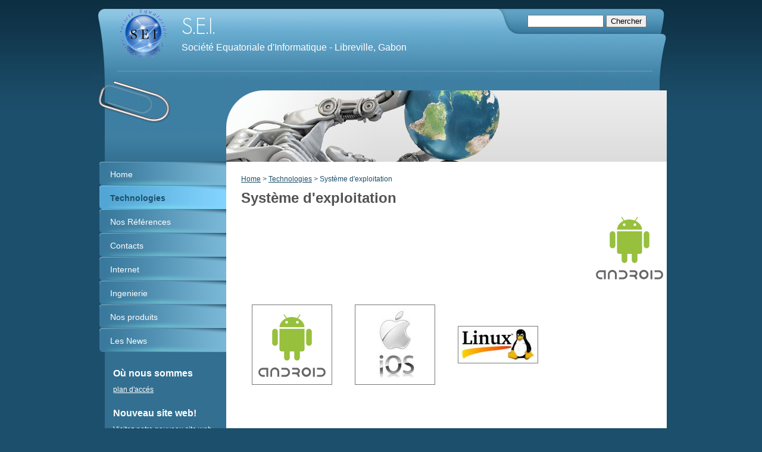

--- FILE ---
content_type: text/html
request_url: http://www.sei-gabon.com/1/systeme_d_exploitation_technologies_44166.html
body_size: 7086
content:
<!DOCTYPE html PUBLIC "-//W3C//DTD XHTML 1.0 Transitional//EN" "http://www.w3.org/TR/xhtml1/DTD/xhtml1-transitional.dtd">
<html xmlns="http://www.w3.org/1999/xhtml" lang="fr">
<head >
	<title>Syst&egrave;me d&#039;exploitation | Technologies</title>

	<meta http-equiv="Content-Type" content="text/html; charset=UTF-8" />
	
	
	<meta name="generator" content="Sitewith.us - http://www.sitewith.us" />
	<meta name="ROBOTS" content="ALL" />
	<meta http-equiv="pragma" content="no-cache" />
<meta name="MSSmartTagsPreventParsing" content="true" />
	<meta content="(c)2013 S.E.I.  all rights reserved." name="copyright" />
			
	<link rel="icon" href="/favicon.ico" type="image/x-icon" />
<link rel="shortcut icon" href="/favicon.ico" type="image/x-icon" />

	<!--CSS START-->
	<link rel="stylesheet" href="/common_solswv1/css/photogallery.css" media="all" />
<style type="text/css">	
	a:active, a:focus {		
		outline-color: invert;
		outline-style: none;
		outline-width: 0pt;	
	}	
	.kill {	
		display: none !important;	
	}	
	.small-red-box {	
		width: 49.9%;
		float: left;		
	}
	.red_box_frame {	
		margin-bottom: 20px;		
	}	
	.red_box .text {	
		padding-top: 5px;
		padding-bottom: 7px;		
	}	
	.red_box img, wide_image {	
		margin-top: 7px !important		
	}
	#headergraphic{
		z-index:0;
	}
</style>
<script type="text/javascript" src="/common_solswv1/js/swfobject.js"></script> <style type='text/css'>#facebook_box {
								display: none;
							}</style><script type="text/javascript" src="/common_solswv1/js/mootools-core.js"></script>

					<link rel="stylesheet" type="text/css" href="/common_solswv1/js/highslide_last/highslide.css" />
					<!--[if lt IE 7]>
					<link rel="stylesheet" type="text/css" href="/common_solswv1/js/highslide_last/highslide-ie6.css" />
					<![endif]-->
					<!-- questo era il contenuto di disclaimer_slideshow.css. ora è incluso -->
					<style type='text/css'>
						.highslide-html .highslide-html-content{
							height: 355px!important;
							margin: 0 auto;
							position:relative;
							width: 366px!important;
						}
						.highslide-footer {
							display: none;
						}
						.highslide-header {
							display: none;
						}
						.highslide-body {
							height: 350px!important;
							margin: 0 auto;
							text-align: justify;
							width: 340px!important;
						}
						.highslide-body iframe{
							width: 352px!important;
							height: 350px!important;
						}
					</style>
					<!-- questo era il contenuto di contact_slideshow.js. ora è incluso -->
					<script type="text/javascript" src="/common_solswv1/js/highslide_last/highslide-full.packed.js"></script>
					 <script language="javascript">
					 		hs.registerOverlay({
							html: '<div class="closebutton" onclick="return hs.close(this)" title="Close"></div>',
							position: 'top right',
							fade: 0, // fading the semi-transparent overlay looks bad in IE
							useOnHtml: true,
							offsetX: 5,
							offsetY: -4
						});
						hs.marginBottom = 5;
						hs.align = "center";
						hs.showCredits = false;
						hs.graphicsDir = '/common_solswv1/js/highslide_last/graphics/';
						hs.dimmingOpacity = 0.75;
						hs.wrapperClassName = 'borderless floating-caption';
						hs.dragHandler = null;
						hs.outlineType = 'rounded-white';
						hs.overflow = "hidden";
					 </script>
			<script type="text/javascript">
				hs.transitions = ['expand', 'crossfade'];
				hs.align = 'center';
				</script>
			
				<style type="text/css">
					.highslide-footer {display: none;}
					.highslide-header {display: none;}
					/* Neutralize styling: Elements we want to clean out entirely: */
					html, body, form {margin: 0; padding: 0;}
					img {border:0;}
					/* Neutralize styling: Elements with a vertical margin: */
					h1, h2, h3, h4, h5, pre, p, blockquote, ul, ol, dl {margin: 0; padding: 0;}
					/* Miscellaneous conveniences: */
					input, select, textarea { font-size: 12px; font-family: arial, sans-serif, verdana;}
					/* Apply styles */
					body {font: 75%/1.5 Arial,Helvetica,sans-serif;color: #000;}

					/* login-admin iframe ------------------------------------ */
					#login_sitoadmin {text-align:left;padding:0;width: 320px;margin:40px auto;}
					#login_sitoadmin h1 {color:#333333;font-size:18px;font-weight:normal;letter-spacing:-2px;margin:20px 0px 20px 0px;padding:0 0 5px;}
					.login-box {border:1px dotted #ccc;padding:20px;margin:0 auto;}
					.login-box label {color: #333333;display: block;font-size: 15px;font-weight: bold;padding: 0 0 2px 6px;text-align: left;width: 290px;font-weight: normal;}
					.login-box input.text_field {background: url("common_solswv1/images/form/textfield-shadow.gif") no-repeat scroll 0 0 transparent;border: 1px solid #969696;color: #555555;height: 28px;line-height: 28px;margin-bottom: 10px;padding: 0 5px;width: 264px;}
					.sitoadmin_button_orange {background: url("common_solswv1/images/form/sitoadmin_orange-r.gif") no-repeat scroll right 0 transparent;float: right;margin: 5px 0 0;}
					.sitoadmin-submit {background: url("common_solswv1/images/form/sitoadmin_orange-l.gif") no-repeat scroll 0 0 transparent;border: medium none;color: #111111;cursor: pointer;display: block;font-size: 15px;font-weight: bold;height: 32px;line-height: 32px;margin: 0 2px 0 0;padding: 0 13px 0 15px;text-transform: uppercase;}
					.login-error {color: red;font-size: 11px;font-weight: bold;position: absolute;right: 19px;top: 11px;}
					.remember_psw a {color:#336699;font-size:12px;font-style:italic;text-decoration:none;text-shadow:1px 1px #ffffff;background:transparent url("common_solswv1/images/a/sitoadmin_remember_pwd.gif") no-repeat scroll 0 1px;padding-left:18px;float:left;margin-left:6px;margin-top:13px;}
					.remember_psw a:hover {text-decoration:underline;}
				</style>
				<script type="text/javascript" src="/common_solswv1/js/contact_slideshow.js"></script>
<link href="/1/css/style.css" media="screen" rel="stylesheet" type="text/css">

<script type="text/javascript">
	// The gallery example on the front page
	var galleryOptions = {
		slideshowGroup: 'gallery',
		transitions: ['expand', 'crossfade'],
		autoplay: true
	}

	// Add the controlbar
	if (hs.addSlideshow)
		hs.addSlideshow({
			slideshowGroup: 'gallery',
			interval: 3500,
			repeat: true,
			useControls: true,

			overlayOptions: {
				opacity: 1,
				fade: 0,
				position: 'bottom center',
				hideOnMouseOut: true,
				offsetY: 44
			},
			thumbstrip: {
				position: 'bottom center',
				mode: 'horizontal',
				relativeTo: 'viewport',
				marginBottom: 0
			}
		});
</script>

	<!--CSS END-->

	<style type="text/css">
		#main_menu li.technologies  a {font-weight: bold;}
		#sub_menu li.technologies  a {font-weight: bold;}
	</style>

<link href="/common_solswv1/css/style_print.css" media="print" rel="stylesheet" type="text/css" /><script type="text/javascript">
  var _gaq = _gaq || [];
  _gaq.push(['_setAccount', 'UA-38947633-1']);
  _gaq.push(['_trackPageview']);

  (function() {
    var ga = document.createElement('script'); ga.type = 'text/javascript'; ga.async = true;
    ga.src = ('https:' == document.location.protocol ? 'https://ssl' : 'http://www') + '.google-analytics.com/ga.js';
    var s = document.getElementsByTagName('script')[0]; s.parentNode.insertBefore(ga, s);
  })();

</script>
		<script type="text/javascript">
		/* <![CDATA[ */
			function dirottatore(a,b){
				if(/android.+mobile|avantgo|bada\/|blackberry|blazer|compal|elaine|fennec|hiptop|iemobile|ip(hone|od)|iris|kindle|lge |maemo|midp|mmp|opera m(ob|in)i|palm( os)?|phone|p(ixi|re)\/|plucker|pocket|psp|symbian|treo|up\.(browser|link)|vodafone|wap|windows (ce|phone)|xda|xiino/i.test(a)||/1207|6310|6590|3gso|4thp|50[1-6]i|770s|802s|a wa|abac|ac(er|oo|s\-)|ai(ko|rn)|al(av|ca|co)|amoi|an(ex|ny|yw)|aptu|ar(ch|go)|as(te|us)|attw|au(di|\-m|r |s )|avan|be(ck|ll|nq)|bi(lb|rd)|bl(ac|az)|br(e|v)w|bumb|bw\-(n|u)|c55\/|capi|ccwa|cdm\-|cell|chtm|cldc|cmd\-|co(mp|nd)|craw|da(it|ll|ng)|dbte|dc\-s|devi|dica|dmob|do(c|p)o|ds(12|\-d)|el(49|ai)|em(l2|ul)|er(ic|k0)|esl8|ez([4-7]0|os|wa|ze)|fetc|fly(\-|_)|g1 u|g560|gene|gf\-5|g\-mo|go(\.w|od)|gr(ad|un)|haie|hcit|hd\-(m|p|t)|hei\-|hi(pt|ta)|hp( i|ip)|hs\-c|ht(c(\-| |_|a|g|p|s|t)|tp)|hu(aw|tc)|i\-(20|go|ma)|i230|iac( |\-|\/)|ibro|idea|ig01|ikom|im1k|inno|ipaq|iris|ja(t|v)a|jbro|jemu|jigs|kddi|keji|kgt( |\/)|klon|kpt |kwc\-|kyo(c|k)|le(no|xi)|lg( g|\/(k|l|u)|50|54|e\-|e\/|\-[a-w])|libw|lynx|m1\-w|m3ga|m50\/|ma(te|ui|xo)|mc(01|21|ca)|m\-cr|me(di|rc|ri)|mi(o8|oa|ts)|mmef|mo(01|02|bi|de|do|t(\-| |o|v)|zz)|mt(50|p1|v )|mwbp|mywa|n10[0-2]|n20[2-3]|n30(0|2)|n50(0|2|5)|n7(0(0|1)|10)|ne((c|m)\-|on|tf|wf|wg|wt)|nok(6|i)|nzph|o2im|op(ti|wv)|oran|owg1|p800|pan(a|d|t)|pdxg|pg(13|\-([1-8]|c))|phil|pire|pl(ay|uc)|pn\-2|po(ck|rt|se)|prox|psio|pt\-g|qa\-a|qc(07|12|21|32|60|\-[2-7]|i\-)|qtek|r380|r600|raks|rim9|ro(ve|zo)|s55\/|sa(ge|ma|mm|ms|ny|va)|sc(01|h\-|oo|p\-)|sdk\/|se(c(\-|0|1)|47|mc|nd|ri)|sgh\-|shar|sie(\-|m)|sk\-0|sl(45|id)|sm(al|ar|b3|it|t5)|so(ft|ny)|sp(01|h\-|v\-|v )|sy(01|mb)|t2(18|50)|t6(00|10|18)|ta(gt|lk)|tcl\-|tdg\-|tel(i|m)|tim\-|t\-mo|to(pl|sh)|ts(70|m\-|m3|m5)|tx\-9|up(\.b|g1|si)|utst|v400|v750|veri|vi(rg|te)|vk(40|5[0-3]|\-v)|vm40|voda|vulc|vx(52|53|60|61|70|80|81|83|85|98)|w3c(\-| )|webc|whit|wi(g |nc|nw)|wmlb|wonu|x700|xda(\-|2|g)|yas\-|your|zeto|zte\-/i.test(a.substr(0,4)))
				{
					if(Cookie.read("sol_mobi") == null || Cookie.read("sol_mobi") == 0)
						window.location=b;
				}else{
					if(Cookie.read("sol_mobi")!= null && Cookie.read("sol_mobi") == 1)
						window.location=b;
				}
			}
			dirottatore(navigator.userAgent||navigator.vendor||window.opera,"http://www.sei-gabon.com/mobi/1/systeme_d_exploitation_technologies_44166.html");
			/*]]>*/
		</script></head>
<body id="photogallery_page" class="technologies small_header">

<!--CONTAINER START: it contains all the contents of the page-->
	<div id="container">
		<div class="container-deco01">
			<div class="container-deco02">
				<div class="container-deco03">
<!--HEADER START: it contains the header content of the page, header image, title, description, logo, search, language flags, mp3 player, etc...-->
                <div id="header_search">
                    <!--SEARCH START-->
                    <div id="search">
                        <form action="/search_solswv1" method="post" name="search">
	<input type="hidden" name="id_lingua" value="1" />
	<input type="hidden" name="search" value="1" />
	<input type="hidden" name="op" value="1" />
	<input type="text" id="searchstyle" name="search_value" value="" />
	<input class="submitstyle" type="submit" value="Chercher" />
</form>
                    </div>
                    <!--SEARCH END-->
                </div>
                                        
					<div id="header">
						<div class="header-deco01">
		  					<div class="header-deco02">
								<div class="header-deco03">

									<div id="headergraphic">
										<div class="headerflash">
	<script src="/common_solswv1/js/mp3_player.js" type="text/javascript"></script>
	<script type="text/javascript">writeFlashObject('/tmpl_images//17.swf',740,120);</script>
</div>
										<div class="headerflash-deco01"></div>
<div class="headerflash-deco02"></div>
<div class="headerflash-deco03"></div>
<div class="headerflash-deco04"></div>
									</div>

									<div id="headerobjects">

								<!--LOGO and TITLE START-->
								<div class="logo_title_container">
									<div class="logo_title_container-deco01">

										<!--LOGO START-->
										<div id="logo" class="">
											<!-- LOGO -->
<a href="/" 
			style="text-decoration: none;
			display: block;
			background: transparent url('/1/images/12084_0_2564491_68436.png') no-repeat !important;
			background: none;
			filter: progid:DXImageTransform.Microsoft.AlphaImageLoader(enabled=true, sizingMethod='image', src='/1/images/12084_0_2564491_68436.png');
			width: 82px;
			height: 84px;"
			 title="S.E.I."></a>
<!-- FINE LOGO -->							
										</div>
										<!--LOGO END-->

										<!--TITLE-SLOGAN START-->
										<div id="header-title">
											<div style="margin: 2px 0 0 3px; width: 560px; float: left; height: 50px; position: relative;">
	<a style="display: block; position: absolute; height: 50px; width: 100%; z-index: 30;" target="_top" href="/" title="S.E.I."><span class="kill">S.E.I.</span></a>
	<h1 style="padding:15px 0 0 5px; position: absolute; height: 50px; width: 100%; z-index: 20;" class=" kill">S.E.I.</h1>
	<span style="display: block; position: absolute; height: 50px; width: 100%; z-index: 10; overflow: hidden; background: transparent url(/images/graphic_title_1.png) no-repeat !important;background: none;filter: progid:DXImageTransform.Microsoft.AlphaImageLoader(enabled=true, sizingMethod='image', src='/images/graphic_title_1.png');"></span>
</div>
<div style="clear: both;"></div>
											<h2>Société Equatoriale d&#039;Informatique - Libreville, Gabon</h2>
										</div>
										<!--TITLE-SLOGAN END-->

										<div class="clear"></div>
									</div>
								</div>
								<!--LOGO and TITLE END-->
										
										<div class="clear"></div>									
									</div>

								</div>
							</div>
						</div>
					</div>
<!--HEADER END -->

<!--CONTENT BOX START: it contains the main content of the page -->
	<div id="content_box">
		<div class="content_box-deco01">
			<div class="content_box-deco02">
				<div class="content_box-deco03">		 

<!--CENTER START: it contains the main content of the page -->
					<div id="center">
						<div class="center-deco01">
				  			<div class="center-deco02">
								<div class="center-deco03">

									<!--BOX_UNIVERSAL START-->
									<div id="photogallery">
	<div id="path"><a href="/">Home</a> &gt; <a href="technologies_433277.html">Technologies</a> &gt; Système d&#039;exploitation</div>
	<div style="float: left;"><h1 class="pagename">Système d&#039;exploitation</h1></div>
	<div style="clear: both;"></div>

	
			<div><a style="float: right; margin: 3px 0 0 10px;" class="highslide button-slideshow" href="images/900900_0_2565416_68436.png" onclick="return hs.expand(this, galleryOptions)"><img src="images/125125_0_2565416_68436.png" alt="" /><i></i><span style="display: none;">SlideShow</span></a><a class="highslide kill" href="images/900900_0_2565417_68436.jpg" onclick="return hs.expand(this, galleryOptions)"><img src="images/125125_0_2565417_68436.jpg" alt="" /></a><a class="highslide kill" href="images/900900_0_2565418_68436.jpg" onclick="return hs.expand(this, galleryOptions)"><img src="images/125125_0_2565418_68436.jpg" alt="" /></a><a class="highslide kill" href="images/900900_0_2565419_68436.png" onclick="return hs.expand(this, galleryOptions)"><img src="images/125125_0_2565419_68436.png" alt="" /></a><a class="highslide kill" href="images/900900_0_2565420_68436.jpg" onclick="return hs.expand(this, galleryOptions)"><img src="images/125125_0_2565420_68436.jpg" alt="" /></a><div style="clear: both;"></div>
			</div>
		
	
	<div id="dinamic_red_box_container">
		<div  id="dinamic_red_box_container-deco01">
			
			
			<div class="red_box"><ul style="width: 670px; margin: 0 auto; padding: 0;" class="thumb_gallery">	
					<li style="list-style: none; float:left; margin: 0; padding: 0;">
						<table><tr><td width="167" height="167">
							<a href="systeme_d_exploitation_2565416.html">
								<img style="margin:0!important;" alt="" src="images/125125_0_2565416_68436.png" />
							</a>
						</td></tr></table>
					</li>	
					<li style="list-style: none; float:left; margin: 0; padding: 0;">
						<table><tr><td width="167" height="167">
							<a href="systeme_d_exploitation_2565417.html">
								<img style="margin:0!important;" alt="" src="images/125125_0_2565417_68436.jpg" />
							</a>
						</td></tr></table>
					</li>	
					<li style="list-style: none; float:left; margin: 0; padding: 0;">
						<table><tr><td width="167" height="167">
							<a href="systeme_d_exploitation_2565418.html">
								<img style="margin:0!important;" alt="" src="images/125125_0_2565418_68436.jpg" />
							</a>
						</td></tr></table>
					</li>	
					<li style="list-style: none; float:left; margin: 0; padding: 0;">
						<table><tr><td width="167" height="167">
							<a href="systeme_d_exploitation_2565419.html">
								<img style="margin:0!important;" alt="" src="images/125125_0_2565419_68436.png" />
							</a>
						</td></tr></table>
					</li>	
					<li style="list-style: none; float:left; margin: 0; padding: 0;">
						<table><tr><td width="167" height="167">
							<a href="systeme_d_exploitation_2565420.html">
								<img style="margin:0!important;" alt="" src="images/125125_0_2565420_68436.jpg" />
							</a>
						</td></tr></table>
					</li></ul></div>
			
		</div>
	</div>
	<div style="clear: both;"></div>
	
</div>

									<!--BOX_UNIVERSAL END-->

								</div>
							</div>
						</div>
					</div>
<!--CENTER END -->

<!--LEFT START: it contains the contents of the left sidebar -->
					<div id="left">
			 			<div class="left-deco01">
			  				<div class="left-deco02">
			  					<div class="left-deco03">

			  						<!--MP3_PLAYER START-->
			  						
			  						<!--MP3_PLAYER END-->

			  						<!--MAIN_MENU START-->
						 			<div id="main_menu">
						 				<!-- Navigazione principale -->
<ul>
<li class="home"><a href="/" title="S.E.I.">Home</a></li>

<li class="technologies selected"><a href="/1/technologies_433277.html" title="Technologies - S.E.I.">Technologies</a></li>

<li class="nos_references"><a href="/1/nos_references_433082.html" title="Nos Références - S.E.I.">Nos Références</a></li>

<li class="contacts"><a href="/1/contacts_432977.html" title="Contacts - S.E.I." rel="nofollow">Contacts</a></li>

<li class="internet"><a href="/1/internet_465496.html" title="Internet - S.E.I.">Internet</a></li>

<li class="ingenierie"><a href="/1/ingenierie_467329.html" title="Ingenierie - S.E.I.">Ingenierie</a></li>

<li class="nos_produits"><a href="/1/nos_produits_505150.html" title="Nos produits - S.E.I.">Nos produits</a></li>

<li class="les_news"><a href="/1/les_news_449123.html" title="Les News - S.E.I.">Les News</a></li>

</ul>
<!-- Fine navigazione principale -->
									</div>
									<div id="sub_menu" >
										<span id="sub_menu_father"></span>
										<span id="sub_menu1"></span>
										<span id="sub_menu2"></span>
									</div>
									<!--MAIN_MENU END-->
                                                                        

									<div class="blue_box_external_bg">
                                   						<div class="blue_box_external_bg-deco01">
											<div class="blue_box_external_bg-deco02">
												<div class="blue_box_external_bg-deco03">
                                                                                                
												
												<div class="blue_box_container">
	<div class="blue_box_container-deco01">
		<div class="blue_box_container-deco02">
			<div class="blue_box_container-deco03">
				
							<div id="blue_box_container">
								
								


 

<div class="blue_box">
<h4><span>Où nous sommes</span></h4>

<a href="https://maps.google.com/maps/ms?msid=213573030357909207321.0004c9be699856db5fbbb&msa=0&ll=0.405976,9.436784&spn=0.019204,0.033023" target="_self"><span>plan d&#039;accés</span></a><br />

</div>

 
								
								


 

<div class="blue_box">
<h4><span>Nouveau site web!</span></h4>

<a href="http://www.sei-gabon.net" target="_new"><span>Visitez notre nouveau site web</span></a><br />

</div>

 
								
							</div>
							
				
			</div>
		</div>
	</div>
</div>
<div id="social_container"><div id="facebook_box" class="social-align" style="margin:0px auto; padding:0 0 20px; width:184px;"><iframe src="http://www.facebook.com/plugins/likebox.php?href=http%3A%2F%2Fwww.facebook.com%2FSEI.Gabon&amp;width=184&amp;connections=6&amp;stream=false&amp;header=true&amp;height=287" scrolling="no" frameborder="0" style="border:none; overflow:hidden; width:184px; height:287px; background-color:#ffffff;"></iframe></div></div>
												</div>
											</div>
										</div>
									</div>

								</div>
							</div>
						</div>
					</div>
<!--LEFT END -->


					<div class="clear"></div>
				</div>
			</div>
		</div>
	</div>

<!--CONTENT BOX END -->


<!--FOOTER START: it contains the footer contents of the page, as credits, copyright, viral, etc... -->
					<div id="footer">
						<div class="footer-deco01">
	  					  	<div class="footer-deco02">						
								<div class="footer-deco03">
									<!--COPYRIGHT END-->
									<span class="copyright">
										&copy; Copyright&nbsp;2013 S.E.I.. All rights reserved. | 
									</span>
									<!--COPYRIGHT START-->
								</div>
							</div>

						</div>
	 			   	</div>
<!--FOOTER END -->
					<div class="clear"></div>
				</div>
			</div>
		</div>
	</div>
<!--CONTAINER END -->

<!--EXTRA DIV START: 6 additional divs to help you improve the website's design -->
	<div id="Extra01"><div class="extra"><span></span></div></div>			
	<div id="Extra02"><div class="extra"><span></span></div></div>
	<div id="Extra03"><div class="extra"><span></span></div></div>
	<div id="Extra04"><div class="extra"><span></span></div></div>
	<div id="Extra05"><div class="extra"><span></span></div></div>
	<div id="Extra06"><div class="extra"><span></span></div></div>
<!--EXTRA DIV END -->



</body>
</html>



--- FILE ---
content_type: text/css
request_url: http://www.sei-gabon.com/1/css/style.css
body_size: 3736
content:

/************************************
*  Folder 01
*************************************/
/*DO NOT REMOVE this import call*/ @import url(/common/css/1024_1.css);

body {
margin:0;
padding:0;
font:14px/19px verdana,helvetica,sans-serif;
color:#535353;
background:#1c4f6c url("/tmpl_images/bg_sfum_1-007.png") repeat-x 0 0;
}

a:active, a:focus {outline-color:invert; outline-style:none; outline-width:0;} /*no link dotted*/
a {color:#535353; text-decoration:underline;}
a:hover {color:#000; text-decoration:none;}


/* TEXT FORMAT
====================================================*/
p, h1, h2, h3, h4, h5, form {margin:0; line-height:19px;}
ul, li {margin:0; padding:0;}
img {border:0;}
h1 {font-size:24px}
h2 {font-size:16px; font-weight:normal;}
h3 {font-size:20px; padding-bottom:10px; line-height:24px;}
h4 {font-size:16px; padding:0 0 4px 0;}
h5 {font-size:12px; font-weight:normal;}


/* GENERAL
====================================================*/
.kill {display:none;}
.clear {clear:both;}
#path {
font-size:12px; 
padding:20px 120px 5px 25px;
font-family:verdana, geneva, arial, sans-serif; 
color:#1C4F6C;
}
h1.pagename, h3.pagename {padding:5px 5px 5px 25px; font-size:24px; line-height:24px;}


/* LAYOUT STRUCTURE
====================================================*/
#container {
width:100%;
height:100%;
text-align:left;
margin:0 auto;
padding:15px 0 0 0;
display:block;
position:relative;
}
#header {
width:100%;
float:left;
margin:0;
padding:0;
}
#center {  
float:right;
padding:0;
margin:0 6px 0 0 !important;
margin:0 3px 0 0;
width:740px;
position: relative;
}
html>body #center{ /*Opera, Firefox e Safari*/
overflow:visible;
}
#center{ /*IE6*/
overflow:hidden;
}
*:first-child+html #center{ /*IE7*/
overflow:visible;
}
#left {
width:220px;
float:left;
margin:0 0 0 6px !important;
margin:0 0 0 3px;
padding:0;
}
#footer {
float:left;
padding:0;
margin:0 auto;
width:972px;
}


/* HEADER OBJECTS
====================================================*/
#headerobjects {position:absolute; top:0; height:135px; display:block; width:100%;}
#header_search {position:relative; z-index:10; width:972px;}
#search {position:absolute; top:10px; right:40px;}
#search form, #search input {font-size:13px;}
#searchstyle {width:120px;} /* search field width */
.logo_title_container {margin: 0 0 0 20px;}
#logo {float: left; padding: 0 0 0 20px;}
#header-title {float: left; padding: 0 0 0 15px; width:740px;}
#header-title h1, #header-title a {text-decoration:none; color:#fff;}
#header-title a {height:60px; width:560px; display:block;}
.graphic_title {margin:0; height:60px;}
.graphic_title span {margin:20px 0 0 8px; position:absolute;}
#header-title h2 {color:#fff; font-weight:normal; padding:3px 0 0 8px;} /* subtitle */
/* */
.header-deco01 {
width:100%;
padding:0;
margin:0;
float:left;
background:transparent url("/tmpl_images/header-deco01_1-007.jpg") no-repeat top center;
}
.header-deco02 {
width:960px;
margin:0 0 0 6px !important;
margin:0 0 0 3px;
padding:0;
float:left;
background:transparent url("/tmpl_images/header-deco02_1-007.png") no-repeat 5px 120px;
}
.no_header .header-deco02 {background:none;}
.header-deco03 {
width:960px;
margin:0;
padding:0;
float:left;
background:transparent url("/tmpl_images/top_1-007.png") no-repeat 16px bottom;
}


/* GRAPHIC HEADER  + FLASH
====================================================*/
#headergraphic { background-image: url("/images/740_5_63767_0.jpg");width: 740px;  height: 120px; float:right; position:relative; margin:137px 0 0 0;}
.headerflash object {position: absolute;}
.headerflash {position:absolute; z-index:3; margin:0;}
.headerflash-deco01 {position:absolute; z-index:10; background:transparent url("/tmpl_images/headerflash-deco01_1-007.png") no-repeat; width:65px; height:65px; display:block; margin:0;}
/* IE 5.5 & 6.0 hack */
* html .headerflash-deco01  {background:none; filter:progid:DXImageTransform.Microsoft.AlphaImageLoader(enabled=true, sizingMethod='image', src='/tmpl_images/headerflash-deco01_1-007.png'); width:65px; height:65px; position:absolute; z-index:10; display:block; margin:0;}


/* MAIN NAVIGATION
====================================================*/
#main_menu, #main_menu ul, #main_menu li {padding:0; margin:0; line-height:normal; list-style-type:none;}
#main_menu li {background:transparent url("/tmpl_images/main_menu01_1-007.png") no-repeat right bottom;}
#main_menu li.selected {background:transparent url("/tmpl_images/main_menu_hover01_1-007.png") no-repeat right bottom;}
#main_menu li.selected a {color:#1c4f6c; background:transparent url("/tmpl_images/main_menu_hover02_1-007.png") no-repeat right top; }
#main_menu li a {background:transparent url("/tmpl_images/main_menu02_1-007.png") no-repeat right top; color:#fff; text-decoration:none; display:block; font-size:14px; line-height:normal; padding:13px 0 11px 25px !important; padding:13px 0 0 25px; }
#main_menu li a:hover {color:#1c4f6c;}


/* SUBLEVELS NAVIGATION
====================================================*/
#sub_menu {line-height:25px; padding:10px 6px 10px 32px;}
#sub_menu_father {font-weight:bold; font-size:14px; color:#fff;}
#sub_menu ul {padding:0; margin:0;}
#sub_menu li {list-style-type:none; border-bottom:1px dotted #7fa8bf;}
#sub_menu li a,
#sub_menu li a:hover {color:#fff;}


/* CENTRAL CONTENTS (RED BOXES)
====================================================*/
#red_box_container,
#dinamic_red_box_container {margin:0 0 5px 10px;}
.red_box_frame {float:left; margin:10px 0 0 0; padding: 0 10px 0 0; width:720px; position:relative;}
.red_box h3, .red_box h3 a, .red_box h3 a:visited, .red_box h3 a:active {font-size:22px; line-height:24px; color:#0055aa!important;}
.red_box h3 a {text-decoration:none;}
.red_box h3 a:hover {text-decoration:underline;}
* html .red_box_frame {display:inline;}
.red_box {margin:15px 0;}
.red_box .abstract,
.red_box .text,
.red_box .date_comments,
.box-attach {padding:0 15px 8px 15px;}
.red_box h3 {padding:0 15px 15px 15px;}
.red_box img,
.wide_image {margin:5px 15px 15px 15px!important; padding:4px; border:1px solid #777; background:#fff;}
.flvPlayerContainer {
margin:5px auto 15px auto!important;
clear:both;
}
.small-red-box {width:355px;} /* width 2 columns*/
.red_box ul {list-style-type:disc; margin: 15px 40px;}
.red_box li {padding:3px 0 0; list-style-position:inside;}  
#content .red_box .abstract {font-style:italic;}
#center #box_news_hp {padding:30px 25px; line-height:145%; background:#fff;}
#center #box_news_hp h4 {font-size:20px; line-height:24px;}
#center #box_news_hp a {font-size:14px;}
#center #box_news_hp .news_item {margin-bottom:10px;}
#center #box_news_hp p {font-size:14px;}
.container-deco01,
.container-deco02,
.container-deco03 {margin:0; padding:0; text-align:left; display:block; position:relative; width:100%;}
.container-deco01 {background:transparent url("/tmpl_images/container-deco_1-007.png") center top repeat-y; width:972px; margin:0 auto;}
#home_page .red_box .abstract,
#static_page .red_box .abstract {padding:0; margin:0;}
#content_box {float:left; background:transparent url("/tmpl_images/content_box-deco_1-007.png") 0 0 repeat-y;}
#home_page #red_box_container {margin:0 0 5px 0;}
#home_page .center-deco01 {padding:0; width:100%; float:right; background:transparent url("/tmpl_images/center-deco03_1-007.png") 0 0 no-repeat; margin:0;}
#home_page #red-box01.big-red-box {background:#c4e3f4 url("/tmpl_images/red-box01-deco_1-007.png") right bottom no-repeat;}
#home_page .red_box_frame {padding:0 0 0 10px;}
#path a, #path a:hover {color:#1C4F6C;}


/* SIDEBAR CONTENTS (BLUE BOXES)
====================================================*/
#blue_box_container {margin:0 18px; font-size:12px; line-height:170%;}
.blue_box {margin:0 0 20px 0;}
.blue_box h4 {padding:0 0 8px 0;}
.blue_box a {color:#fff;}
.blue_box img {margin:3px 0; border:1px solid #777; padding:3px; background:#fff;}
.blue_box p {padding:0 6px 0 0; margin-bottom:10px;}
#left .box_news_hp {padding:0 0 15px 0;}
#left #box_news_hp {margin:10px 10px 20px; padding:0 0 0 10px;}
#left #box_news_hp .news_item {}
#left #box_news_hp h4 {}
#left #box_news_hp a,
#left #box_news_hp a:hover {font-size:13px; color:#fff;}
#left #box_news_hp p {font-size:12px; color:#fff;}
#left .box_news_hp {padding-bottom:10px;}
.blue_box_external_bg {padding:6px 0 0 12px; color:#fff;}
.mp3_container {display:block; padding:10px 0 10px 32px; line-height:1px; background:transparent url("/tmpl_images/mp3_container_1-007.png") 16px 0 repeat-y;}
.left-deco01 {width:220px; margin:0; padding:0; float:left;}
.dynamic_set_btn {}
.bluebox_add_btn {height:44px;}


/* VIRAL
====================================================*/
#print, .date_and_comments, #lang_menu, #viral {font-size:12px;}
#print {
text-align:right;
position: absolute;
right: 25px;
top: 20px;
}
.date_and_comments {clear:both; text-align:right; padding:10px 10px 0 0;} /* non levare il clear */
.date_and_comments a:hover {text-decoration:none;}
#viral ul {margin:0 0 14px 0;}
#viral ul li {display:inline;}
#viral li, #viral li a {color:#fff;}
#viral li {text-decoration:none; padding:2px 4px 2px 6px; border-right:1px solid #fff;}
#viral li.last {border-right:0;}
#viral li a {text-decoration:underline;}
#viral li a:hover {text-decoration:none;}
#share_box {
margin:18px 0 0 0!important;
float:left;
width:690px;
}
.share_box_bottom {
padding:14px 0 14px 25px;
}
.share_box_top {
padding:0 0 0 15px;
}
#facebook_box,#twitter_box,#flickr_box{margin-left: 18px!important;}
/* MULTILANGUAGE
====================================================*/
#lang_menu {padding:0; margin:0; bottom:5px; position:absolute; right:30px; height:auto!important;}
#lang_menu ul {list-style-type:none; padding:32px 16px 0 10px; float:right;}
#lang_menu li {display:inline;}
#lang_menu img {margin:0 0 0 7px;}
html>body .clear_ff {clear:both;} /*FF*/
.clear_ff {clear:none;} /*IE6*/
*:first-child+html .clear_ff {clear:none;} /*IE7*/


/* FOOTER
====================================================*/
#footer {font-family: verdana, geneva, arial, sans-serif; font-size:11px;}
#footer a,
#footer a:hover {color:#fff;}
.copyright {color:#fff; width:100%; display:block; padding:0 0 10px 0;}
.footer-deco01,
.footer-deco02,
.footer-deco03 {float:left; display:block; padding:0; text-align:center; margin:0 auto; width:100%;}
.footer-deco01 {background:#1c4f6c url("/tmpl_images/footer-deco_1-007.jpg") 0 0 no-repeat; height:147px;}
.footer-deco02 {padding:56px 0 0 0;}


/* PAGE: SEARCH RESULT
====================================================*/
div.search_result {padding:10px 0; line-height:170%;}
div.search_result h5 {font-size:14px;}
.gotolink {text-align:right; font-size:10px;}


/* PAGE: CONTACTS
====================================================*/
textarea, input {color:#000; font-size:12px; }
textarea,
.contact_form  {width:220px;}
/*----------------------- FORM PAGINA CONTATTI -------------------*/

#box_contact {
margin-left: 27px;
margin-bottom: 20px;
line-height: 170%;
width:632px;
}
#contact_box {
width:644px;
margin-left:27px!important;
}
/*----------------------- FORM PAGINA CONTATTI -------------------*/


.form_int {
width:650px;
margin-bottom:20px;
padding:5px 5px 0 25px;
}
.form_int form {}
.form_int legend {font-weight:bold; padding:5px; margin-left:5px; color:#1C4F6C!important;}
.form_int fieldset {border:1px solid #aaa; padding:0 0 10px 0;}
.form_int table {width:93%;}
.form_int label {display:block; text-align:right; width:131px; padding-right:5px;}
.submit_send {font-size:16px;}


/* PAGE: ADVANCED
====================================================*/
#nav_dinamic,
#nav_dinamic-bottom {font-size:11px;display:block;padding:2px 10px 10px 5px;text-align:right;}
#nav_dinamic a,
#nav_dinamic-bottom a,
ul#navigation li a {padding:2px 5px;color:#535353;border:1px solid #535353;}
ul#navigation li a {display:block;}
#nav_dinamic span.page_sel,
#nav_dinamic-bottom span.page_sel,
#nav_dinamic a:hover,
#nav_dinamic-bottom a:hover,
ul#navigation li a:hover {padding:2px 5px;color:#17435c;border:1px solid #17435c;}
#nav_dinamic span.page_sel,
#nav_dinamic-bottom span.page_sel {font-weight:bold;}
ul#navigation {list-style-type:none; margin:10px 15px 0 15px; padding:0 0 0 10px; font-size:11px;}
ul#navigation .left {float:left;}
ul#navigation .right {float:right;}
#back a {text-decoration:none;margin-bottom:20px;font-size:11px;}

/* SIDEBAR ALBUM
====================================================*/
.sidebar-albums li a b img {
border: 1px solid #777777;
padding: 3px;
background: #ffffff;
}
.sidebar-albums li {
display: block;
padding: 0 0px 15px 18px;
}
.sidebar-albums li a span {
margin: 4px!important;
margin:4px 4px 8px 4px;
}
*:first-child+html .sidebar-albums li a span {
margin:4px 4px 8px 4px!important;
}
.sidebar-albums h4 {
padding-left:18px;
padding-right: 10px;
margin: 10px 0px 5px 0px;
}
.sidebar-albums li a {
text-decoration: none;
}
.sidebar-albums li a b {
background: none;
}
/*----------- SITOFONO SIDEBAR ------------ */
#sitofono_button {
margin-left:18px;
}
/* PAGE: SPLASH HOMEPAGE
====================================================*/
.splash #left .blue_box_external_bg,
.splash #center {display:none;}
.splash .left-deco01 {margin-top:80px;}
#header_pref2 {position:absolute; z-index:1000; display:none; bottom:10px; left:0;}
.splash #header_pref2 {display:inline;}
.splash .mp3_container,
.splash #footer,
.splash .footer-deco02,
.splash .footer-deco03 {background:none;}
.splash .copyright {padding:0;}
.splash .header-deco03 {background:transparent url("/tmpl_images/splash-header-deco03_1-007.png") 220px 119px no-repeat;}
.splash .container-deco02 {background:transparent url("/tmpl_images/splash-container-deco_1-007.png") 0 0 repeat-y;}
.splash #left {padding-bottom:1px; min-height:120px;}

